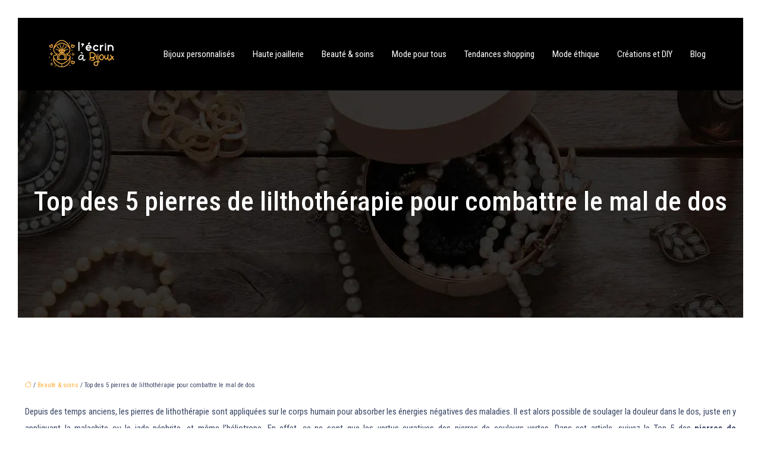

--- FILE ---
content_type: text/html; charset=UTF-8
request_url: https://www.lecrinabijoux.com/top-des-5-pierres-de-lilthotherapie-pour-combattre-le-mal-de-dos/
body_size: 12377
content:
<!DOCTYPE html>
<html lang="fr-FR">
<head>
<meta charset="UTF-8" />
<meta name="viewport" content="width=device-width">
<link rel="shortcut icon" href="/wp-content/uploads/2024/10/bijoux-favicon.webp" />
<script type="application/ld+json">
{
    "@context": "https://schema.org",
    "@graph": [
        {
            "@type": "WebSite",
            "@id": "https://www.lecrinabijoux.com#website",
            "url": "https://www.lecrinabijoux.com",
            "inLanguage": "fr-FR",
            "publisher": {
                "@id": "https://www.lecrinabijoux.com#organization"
            }
        },
        {
            "@type": "Organization",
            "@id": "https://www.lecrinabijoux.com#organization",
            "url": "https://www.lecrinabijoux.com",
            "logo": {
                "@type": "ImageObject",
                "@id": "https://www.lecrinabijoux.com#logo",
                "url": "https://www.lecrinabijoux.com/wp-content/uploads/2024/10/logo-B.webp"
            }
        },
        {
            "@type": "Person",
            "@id": "https://www.lecrinabijoux.com/author/lecrinabijoux#person",
            "name": "admin",
            "jobTitle": "Rédaction Web",
            "url": "https://www.lecrinabijoux.com/author/lecrinabijoux",
            "worksFor": {
                "@id": "https://www.lecrinabijoux.com#organization"
            },
            "image": {
                "@type": "ImageObject",
                "url": ""
            }
        },
        {
            "@type": "WebPage",
            "@id": "https://www.lecrinabijoux.com/top-des-5-pierres-de-lilthotherapie-pour-combattre-le-mal-de-dos/#webpage",
            "url": "https://www.lecrinabijoux.com/top-des-5-pierres-de-lilthotherapie-pour-combattre-le-mal-de-dos/",
            "isPartOf": {
                "@id": "https://www.lecrinabijoux.com#website"
            },
            "breadcrumb": {
                "@id": "https://www.lecrinabijoux.com/top-des-5-pierres-de-lilthotherapie-pour-combattre-le-mal-de-dos/#breadcrumb"
            },
            "inLanguage": "fr_FR"
        },
        {
            "@type": "Article",
            "@id": "https://www.lecrinabijoux.com/top-des-5-pierres-de-lilthotherapie-pour-combattre-le-mal-de-dos/#article",
            "headline": "Top des 5 pierres de lilthothérapie pour combattre le mal de dos",
            "mainEntityOfPage": {
                "@id": "https://www.lecrinabijoux.com/top-des-5-pierres-de-lilthotherapie-pour-combattre-le-mal-de-dos/#webpage"
            },
            "wordCount": 410,
            "isAccessibleForFree": true,
            "articleSection": [
                "Beauté &amp; soins"
            ],
            "datePublished": "2020-06-10T11:31:46+00:00",
            "author": {
                "@id": "https://www.lecrinabijoux.com/author/lecrinabijoux#person"
            },
            "publisher": {
                "@id": "https://www.lecrinabijoux.com#organization"
            },
            "inLanguage": "fr-FR"
        },
        {
            "@type": "BreadcrumbList",
            "@id": "https://www.lecrinabijoux.com/top-des-5-pierres-de-lilthotherapie-pour-combattre-le-mal-de-dos/#breadcrumb",
            "itemListElement": [
                {
                    "@type": "ListItem",
                    "position": 1,
                    "name": "Accueil",
                    "item": "https://www.lecrinabijoux.com/"
                },
                {
                    "@type": "ListItem",
                    "position": 2,
                    "name": "Beauté &amp; soins",
                    "item": "https://www.lecrinabijoux.com/beaute-soins/"
                },
                {
                    "@type": "ListItem",
                    "position": 3,
                    "name": "Top des 5 pierres de lilthothérapie pour combattre le mal de dos",
                    "item": "https://www.lecrinabijoux.com/top-des-5-pierres-de-lilthotherapie-pour-combattre-le-mal-de-dos/"
                }
            ]
        }
    ]
}</script>
<meta name='robots' content='max-image-preview:large' />
<title>Victoire des pierres de lithothérapie sur le mal de dos.</title><meta name="description" content="Les pierres de lithothérapie; la chromothérapie de la malachite, de la jade néphrite, de l’héliotrope et de l’oligothérapie de la cornaline et du diamant"><link rel="alternate" type="application/rss+xml" title=" &raquo; Top des 5 pierres de lilthothérapie pour combattre le mal de dos Flux des commentaires" href="https://www.lecrinabijoux.com/top-des-5-pierres-de-lilthotherapie-pour-combattre-le-mal-de-dos/feed/" />
<link rel="alternate" title="oEmbed (JSON)" type="application/json+oembed" href="https://www.lecrinabijoux.com/wp-json/oembed/1.0/embed?url=https%3A%2F%2Fwww.lecrinabijoux.com%2Ftop-des-5-pierres-de-lilthotherapie-pour-combattre-le-mal-de-dos%2F" />
<link rel="alternate" title="oEmbed (XML)" type="text/xml+oembed" href="https://www.lecrinabijoux.com/wp-json/oembed/1.0/embed?url=https%3A%2F%2Fwww.lecrinabijoux.com%2Ftop-des-5-pierres-de-lilthotherapie-pour-combattre-le-mal-de-dos%2F&#038;format=xml" />
<style id='wp-img-auto-sizes-contain-inline-css' type='text/css'>
img:is([sizes=auto i],[sizes^="auto," i]){contain-intrinsic-size:3000px 1500px}
/*# sourceURL=wp-img-auto-sizes-contain-inline-css */
</style>
<style id='wp-block-library-inline-css' type='text/css'>
:root{--wp-block-synced-color:#7a00df;--wp-block-synced-color--rgb:122,0,223;--wp-bound-block-color:var(--wp-block-synced-color);--wp-editor-canvas-background:#ddd;--wp-admin-theme-color:#007cba;--wp-admin-theme-color--rgb:0,124,186;--wp-admin-theme-color-darker-10:#006ba1;--wp-admin-theme-color-darker-10--rgb:0,107,160.5;--wp-admin-theme-color-darker-20:#005a87;--wp-admin-theme-color-darker-20--rgb:0,90,135;--wp-admin-border-width-focus:2px}@media (min-resolution:192dpi){:root{--wp-admin-border-width-focus:1.5px}}.wp-element-button{cursor:pointer}:root .has-very-light-gray-background-color{background-color:#eee}:root .has-very-dark-gray-background-color{background-color:#313131}:root .has-very-light-gray-color{color:#eee}:root .has-very-dark-gray-color{color:#313131}:root .has-vivid-green-cyan-to-vivid-cyan-blue-gradient-background{background:linear-gradient(135deg,#00d084,#0693e3)}:root .has-purple-crush-gradient-background{background:linear-gradient(135deg,#34e2e4,#4721fb 50%,#ab1dfe)}:root .has-hazy-dawn-gradient-background{background:linear-gradient(135deg,#faaca8,#dad0ec)}:root .has-subdued-olive-gradient-background{background:linear-gradient(135deg,#fafae1,#67a671)}:root .has-atomic-cream-gradient-background{background:linear-gradient(135deg,#fdd79a,#004a59)}:root .has-nightshade-gradient-background{background:linear-gradient(135deg,#330968,#31cdcf)}:root .has-midnight-gradient-background{background:linear-gradient(135deg,#020381,#2874fc)}:root{--wp--preset--font-size--normal:16px;--wp--preset--font-size--huge:42px}.has-regular-font-size{font-size:1em}.has-larger-font-size{font-size:2.625em}.has-normal-font-size{font-size:var(--wp--preset--font-size--normal)}.has-huge-font-size{font-size:var(--wp--preset--font-size--huge)}.has-text-align-center{text-align:center}.has-text-align-left{text-align:left}.has-text-align-right{text-align:right}.has-fit-text{white-space:nowrap!important}#end-resizable-editor-section{display:none}.aligncenter{clear:both}.items-justified-left{justify-content:flex-start}.items-justified-center{justify-content:center}.items-justified-right{justify-content:flex-end}.items-justified-space-between{justify-content:space-between}.screen-reader-text{border:0;clip-path:inset(50%);height:1px;margin:-1px;overflow:hidden;padding:0;position:absolute;width:1px;word-wrap:normal!important}.screen-reader-text:focus{background-color:#ddd;clip-path:none;color:#444;display:block;font-size:1em;height:auto;left:5px;line-height:normal;padding:15px 23px 14px;text-decoration:none;top:5px;width:auto;z-index:100000}html :where(.has-border-color){border-style:solid}html :where([style*=border-top-color]){border-top-style:solid}html :where([style*=border-right-color]){border-right-style:solid}html :where([style*=border-bottom-color]){border-bottom-style:solid}html :where([style*=border-left-color]){border-left-style:solid}html :where([style*=border-width]){border-style:solid}html :where([style*=border-top-width]){border-top-style:solid}html :where([style*=border-right-width]){border-right-style:solid}html :where([style*=border-bottom-width]){border-bottom-style:solid}html :where([style*=border-left-width]){border-left-style:solid}html :where(img[class*=wp-image-]){height:auto;max-width:100%}:where(figure){margin:0 0 1em}html :where(.is-position-sticky){--wp-admin--admin-bar--position-offset:var(--wp-admin--admin-bar--height,0px)}@media screen and (max-width:600px){html :where(.is-position-sticky){--wp-admin--admin-bar--position-offset:0px}}

/*# sourceURL=wp-block-library-inline-css */
</style><style id='global-styles-inline-css' type='text/css'>
:root{--wp--preset--aspect-ratio--square: 1;--wp--preset--aspect-ratio--4-3: 4/3;--wp--preset--aspect-ratio--3-4: 3/4;--wp--preset--aspect-ratio--3-2: 3/2;--wp--preset--aspect-ratio--2-3: 2/3;--wp--preset--aspect-ratio--16-9: 16/9;--wp--preset--aspect-ratio--9-16: 9/16;--wp--preset--color--black: #000000;--wp--preset--color--cyan-bluish-gray: #abb8c3;--wp--preset--color--white: #ffffff;--wp--preset--color--pale-pink: #f78da7;--wp--preset--color--vivid-red: #cf2e2e;--wp--preset--color--luminous-vivid-orange: #ff6900;--wp--preset--color--luminous-vivid-amber: #fcb900;--wp--preset--color--light-green-cyan: #7bdcb5;--wp--preset--color--vivid-green-cyan: #00d084;--wp--preset--color--pale-cyan-blue: #8ed1fc;--wp--preset--color--vivid-cyan-blue: #0693e3;--wp--preset--color--vivid-purple: #9b51e0;--wp--preset--color--base: #f9f9f9;--wp--preset--color--base-2: #ffffff;--wp--preset--color--contrast: #111111;--wp--preset--color--contrast-2: #636363;--wp--preset--color--contrast-3: #A4A4A4;--wp--preset--color--accent: #cfcabe;--wp--preset--color--accent-2: #c2a990;--wp--preset--color--accent-3: #d8613c;--wp--preset--color--accent-4: #b1c5a4;--wp--preset--color--accent-5: #b5bdbc;--wp--preset--gradient--vivid-cyan-blue-to-vivid-purple: linear-gradient(135deg,rgb(6,147,227) 0%,rgb(155,81,224) 100%);--wp--preset--gradient--light-green-cyan-to-vivid-green-cyan: linear-gradient(135deg,rgb(122,220,180) 0%,rgb(0,208,130) 100%);--wp--preset--gradient--luminous-vivid-amber-to-luminous-vivid-orange: linear-gradient(135deg,rgb(252,185,0) 0%,rgb(255,105,0) 100%);--wp--preset--gradient--luminous-vivid-orange-to-vivid-red: linear-gradient(135deg,rgb(255,105,0) 0%,rgb(207,46,46) 100%);--wp--preset--gradient--very-light-gray-to-cyan-bluish-gray: linear-gradient(135deg,rgb(238,238,238) 0%,rgb(169,184,195) 100%);--wp--preset--gradient--cool-to-warm-spectrum: linear-gradient(135deg,rgb(74,234,220) 0%,rgb(151,120,209) 20%,rgb(207,42,186) 40%,rgb(238,44,130) 60%,rgb(251,105,98) 80%,rgb(254,248,76) 100%);--wp--preset--gradient--blush-light-purple: linear-gradient(135deg,rgb(255,206,236) 0%,rgb(152,150,240) 100%);--wp--preset--gradient--blush-bordeaux: linear-gradient(135deg,rgb(254,205,165) 0%,rgb(254,45,45) 50%,rgb(107,0,62) 100%);--wp--preset--gradient--luminous-dusk: linear-gradient(135deg,rgb(255,203,112) 0%,rgb(199,81,192) 50%,rgb(65,88,208) 100%);--wp--preset--gradient--pale-ocean: linear-gradient(135deg,rgb(255,245,203) 0%,rgb(182,227,212) 50%,rgb(51,167,181) 100%);--wp--preset--gradient--electric-grass: linear-gradient(135deg,rgb(202,248,128) 0%,rgb(113,206,126) 100%);--wp--preset--gradient--midnight: linear-gradient(135deg,rgb(2,3,129) 0%,rgb(40,116,252) 100%);--wp--preset--gradient--gradient-1: linear-gradient(to bottom, #cfcabe 0%, #F9F9F9 100%);--wp--preset--gradient--gradient-2: linear-gradient(to bottom, #C2A990 0%, #F9F9F9 100%);--wp--preset--gradient--gradient-3: linear-gradient(to bottom, #D8613C 0%, #F9F9F9 100%);--wp--preset--gradient--gradient-4: linear-gradient(to bottom, #B1C5A4 0%, #F9F9F9 100%);--wp--preset--gradient--gradient-5: linear-gradient(to bottom, #B5BDBC 0%, #F9F9F9 100%);--wp--preset--gradient--gradient-6: linear-gradient(to bottom, #A4A4A4 0%, #F9F9F9 100%);--wp--preset--gradient--gradient-7: linear-gradient(to bottom, #cfcabe 50%, #F9F9F9 50%);--wp--preset--gradient--gradient-8: linear-gradient(to bottom, #C2A990 50%, #F9F9F9 50%);--wp--preset--gradient--gradient-9: linear-gradient(to bottom, #D8613C 50%, #F9F9F9 50%);--wp--preset--gradient--gradient-10: linear-gradient(to bottom, #B1C5A4 50%, #F9F9F9 50%);--wp--preset--gradient--gradient-11: linear-gradient(to bottom, #B5BDBC 50%, #F9F9F9 50%);--wp--preset--gradient--gradient-12: linear-gradient(to bottom, #A4A4A4 50%, #F9F9F9 50%);--wp--preset--font-size--small: 13px;--wp--preset--font-size--medium: 20px;--wp--preset--font-size--large: 36px;--wp--preset--font-size--x-large: 42px;--wp--preset--spacing--20: min(1.5rem, 2vw);--wp--preset--spacing--30: min(2.5rem, 3vw);--wp--preset--spacing--40: min(4rem, 5vw);--wp--preset--spacing--50: min(6.5rem, 8vw);--wp--preset--spacing--60: min(10.5rem, 13vw);--wp--preset--spacing--70: 3.38rem;--wp--preset--spacing--80: 5.06rem;--wp--preset--spacing--10: 1rem;--wp--preset--shadow--natural: 6px 6px 9px rgba(0, 0, 0, 0.2);--wp--preset--shadow--deep: 12px 12px 50px rgba(0, 0, 0, 0.4);--wp--preset--shadow--sharp: 6px 6px 0px rgba(0, 0, 0, 0.2);--wp--preset--shadow--outlined: 6px 6px 0px -3px rgb(255, 255, 255), 6px 6px rgb(0, 0, 0);--wp--preset--shadow--crisp: 6px 6px 0px rgb(0, 0, 0);}:root { --wp--style--global--content-size: 1320px;--wp--style--global--wide-size: 1920px; }:where(body) { margin: 0; }.wp-site-blocks { padding-top: var(--wp--style--root--padding-top); padding-bottom: var(--wp--style--root--padding-bottom); }.has-global-padding { padding-right: var(--wp--style--root--padding-right); padding-left: var(--wp--style--root--padding-left); }.has-global-padding > .alignfull { margin-right: calc(var(--wp--style--root--padding-right) * -1); margin-left: calc(var(--wp--style--root--padding-left) * -1); }.has-global-padding :where(:not(.alignfull.is-layout-flow) > .has-global-padding:not(.wp-block-block, .alignfull)) { padding-right: 0; padding-left: 0; }.has-global-padding :where(:not(.alignfull.is-layout-flow) > .has-global-padding:not(.wp-block-block, .alignfull)) > .alignfull { margin-left: 0; margin-right: 0; }.wp-site-blocks > .alignleft { float: left; margin-right: 2em; }.wp-site-blocks > .alignright { float: right; margin-left: 2em; }.wp-site-blocks > .aligncenter { justify-content: center; margin-left: auto; margin-right: auto; }:where(.wp-site-blocks) > * { margin-block-start: 1.2rem; margin-block-end: 0; }:where(.wp-site-blocks) > :first-child { margin-block-start: 0; }:where(.wp-site-blocks) > :last-child { margin-block-end: 0; }:root { --wp--style--block-gap: 1.2rem; }:root :where(.is-layout-flow) > :first-child{margin-block-start: 0;}:root :where(.is-layout-flow) > :last-child{margin-block-end: 0;}:root :where(.is-layout-flow) > *{margin-block-start: 1.2rem;margin-block-end: 0;}:root :where(.is-layout-constrained) > :first-child{margin-block-start: 0;}:root :where(.is-layout-constrained) > :last-child{margin-block-end: 0;}:root :where(.is-layout-constrained) > *{margin-block-start: 1.2rem;margin-block-end: 0;}:root :where(.is-layout-flex){gap: 1.2rem;}:root :where(.is-layout-grid){gap: 1.2rem;}.is-layout-flow > .alignleft{float: left;margin-inline-start: 0;margin-inline-end: 2em;}.is-layout-flow > .alignright{float: right;margin-inline-start: 2em;margin-inline-end: 0;}.is-layout-flow > .aligncenter{margin-left: auto !important;margin-right: auto !important;}.is-layout-constrained > .alignleft{float: left;margin-inline-start: 0;margin-inline-end: 2em;}.is-layout-constrained > .alignright{float: right;margin-inline-start: 2em;margin-inline-end: 0;}.is-layout-constrained > .aligncenter{margin-left: auto !important;margin-right: auto !important;}.is-layout-constrained > :where(:not(.alignleft):not(.alignright):not(.alignfull)){max-width: var(--wp--style--global--content-size);margin-left: auto !important;margin-right: auto !important;}.is-layout-constrained > .alignwide{max-width: var(--wp--style--global--wide-size);}body .is-layout-flex{display: flex;}.is-layout-flex{flex-wrap: wrap;align-items: center;}.is-layout-flex > :is(*, div){margin: 0;}body .is-layout-grid{display: grid;}.is-layout-grid > :is(*, div){margin: 0;}body{--wp--style--root--padding-top: 0px;--wp--style--root--padding-right: var(--wp--preset--spacing--50);--wp--style--root--padding-bottom: 0px;--wp--style--root--padding-left: var(--wp--preset--spacing--50);}a:where(:not(.wp-element-button)){text-decoration: underline;}:root :where(a:where(:not(.wp-element-button)):hover){text-decoration: none;}:root :where(.wp-element-button, .wp-block-button__link){background-color: var(--wp--preset--color--contrast);border-radius: .33rem;border-color: var(--wp--preset--color--contrast);border-width: 0;color: var(--wp--preset--color--base);font-family: inherit;font-size: var(--wp--preset--font-size--small);font-style: normal;font-weight: 500;letter-spacing: inherit;line-height: inherit;padding-top: 0.6rem;padding-right: 1rem;padding-bottom: 0.6rem;padding-left: 1rem;text-decoration: none;text-transform: inherit;}:root :where(.wp-element-button:hover, .wp-block-button__link:hover){background-color: var(--wp--preset--color--contrast-2);border-color: var(--wp--preset--color--contrast-2);color: var(--wp--preset--color--base);}:root :where(.wp-element-button:focus, .wp-block-button__link:focus){background-color: var(--wp--preset--color--contrast-2);border-color: var(--wp--preset--color--contrast-2);color: var(--wp--preset--color--base);outline-color: var(--wp--preset--color--contrast);outline-offset: 2px;outline-style: dotted;outline-width: 1px;}:root :where(.wp-element-button:active, .wp-block-button__link:active){background-color: var(--wp--preset--color--contrast);color: var(--wp--preset--color--base);}:root :where(.wp-element-caption, .wp-block-audio figcaption, .wp-block-embed figcaption, .wp-block-gallery figcaption, .wp-block-image figcaption, .wp-block-table figcaption, .wp-block-video figcaption){color: var(--wp--preset--color--contrast-2);font-family: var(--wp--preset--font-family--body);font-size: 0.8rem;}.has-black-color{color: var(--wp--preset--color--black) !important;}.has-cyan-bluish-gray-color{color: var(--wp--preset--color--cyan-bluish-gray) !important;}.has-white-color{color: var(--wp--preset--color--white) !important;}.has-pale-pink-color{color: var(--wp--preset--color--pale-pink) !important;}.has-vivid-red-color{color: var(--wp--preset--color--vivid-red) !important;}.has-luminous-vivid-orange-color{color: var(--wp--preset--color--luminous-vivid-orange) !important;}.has-luminous-vivid-amber-color{color: var(--wp--preset--color--luminous-vivid-amber) !important;}.has-light-green-cyan-color{color: var(--wp--preset--color--light-green-cyan) !important;}.has-vivid-green-cyan-color{color: var(--wp--preset--color--vivid-green-cyan) !important;}.has-pale-cyan-blue-color{color: var(--wp--preset--color--pale-cyan-blue) !important;}.has-vivid-cyan-blue-color{color: var(--wp--preset--color--vivid-cyan-blue) !important;}.has-vivid-purple-color{color: var(--wp--preset--color--vivid-purple) !important;}.has-base-color{color: var(--wp--preset--color--base) !important;}.has-base-2-color{color: var(--wp--preset--color--base-2) !important;}.has-contrast-color{color: var(--wp--preset--color--contrast) !important;}.has-contrast-2-color{color: var(--wp--preset--color--contrast-2) !important;}.has-contrast-3-color{color: var(--wp--preset--color--contrast-3) !important;}.has-accent-color{color: var(--wp--preset--color--accent) !important;}.has-accent-2-color{color: var(--wp--preset--color--accent-2) !important;}.has-accent-3-color{color: var(--wp--preset--color--accent-3) !important;}.has-accent-4-color{color: var(--wp--preset--color--accent-4) !important;}.has-accent-5-color{color: var(--wp--preset--color--accent-5) !important;}.has-black-background-color{background-color: var(--wp--preset--color--black) !important;}.has-cyan-bluish-gray-background-color{background-color: var(--wp--preset--color--cyan-bluish-gray) !important;}.has-white-background-color{background-color: var(--wp--preset--color--white) !important;}.has-pale-pink-background-color{background-color: var(--wp--preset--color--pale-pink) !important;}.has-vivid-red-background-color{background-color: var(--wp--preset--color--vivid-red) !important;}.has-luminous-vivid-orange-background-color{background-color: var(--wp--preset--color--luminous-vivid-orange) !important;}.has-luminous-vivid-amber-background-color{background-color: var(--wp--preset--color--luminous-vivid-amber) !important;}.has-light-green-cyan-background-color{background-color: var(--wp--preset--color--light-green-cyan) !important;}.has-vivid-green-cyan-background-color{background-color: var(--wp--preset--color--vivid-green-cyan) !important;}.has-pale-cyan-blue-background-color{background-color: var(--wp--preset--color--pale-cyan-blue) !important;}.has-vivid-cyan-blue-background-color{background-color: var(--wp--preset--color--vivid-cyan-blue) !important;}.has-vivid-purple-background-color{background-color: var(--wp--preset--color--vivid-purple) !important;}.has-base-background-color{background-color: var(--wp--preset--color--base) !important;}.has-base-2-background-color{background-color: var(--wp--preset--color--base-2) !important;}.has-contrast-background-color{background-color: var(--wp--preset--color--contrast) !important;}.has-contrast-2-background-color{background-color: var(--wp--preset--color--contrast-2) !important;}.has-contrast-3-background-color{background-color: var(--wp--preset--color--contrast-3) !important;}.has-accent-background-color{background-color: var(--wp--preset--color--accent) !important;}.has-accent-2-background-color{background-color: var(--wp--preset--color--accent-2) !important;}.has-accent-3-background-color{background-color: var(--wp--preset--color--accent-3) !important;}.has-accent-4-background-color{background-color: var(--wp--preset--color--accent-4) !important;}.has-accent-5-background-color{background-color: var(--wp--preset--color--accent-5) !important;}.has-black-border-color{border-color: var(--wp--preset--color--black) !important;}.has-cyan-bluish-gray-border-color{border-color: var(--wp--preset--color--cyan-bluish-gray) !important;}.has-white-border-color{border-color: var(--wp--preset--color--white) !important;}.has-pale-pink-border-color{border-color: var(--wp--preset--color--pale-pink) !important;}.has-vivid-red-border-color{border-color: var(--wp--preset--color--vivid-red) !important;}.has-luminous-vivid-orange-border-color{border-color: var(--wp--preset--color--luminous-vivid-orange) !important;}.has-luminous-vivid-amber-border-color{border-color: var(--wp--preset--color--luminous-vivid-amber) !important;}.has-light-green-cyan-border-color{border-color: var(--wp--preset--color--light-green-cyan) !important;}.has-vivid-green-cyan-border-color{border-color: var(--wp--preset--color--vivid-green-cyan) !important;}.has-pale-cyan-blue-border-color{border-color: var(--wp--preset--color--pale-cyan-blue) !important;}.has-vivid-cyan-blue-border-color{border-color: var(--wp--preset--color--vivid-cyan-blue) !important;}.has-vivid-purple-border-color{border-color: var(--wp--preset--color--vivid-purple) !important;}.has-base-border-color{border-color: var(--wp--preset--color--base) !important;}.has-base-2-border-color{border-color: var(--wp--preset--color--base-2) !important;}.has-contrast-border-color{border-color: var(--wp--preset--color--contrast) !important;}.has-contrast-2-border-color{border-color: var(--wp--preset--color--contrast-2) !important;}.has-contrast-3-border-color{border-color: var(--wp--preset--color--contrast-3) !important;}.has-accent-border-color{border-color: var(--wp--preset--color--accent) !important;}.has-accent-2-border-color{border-color: var(--wp--preset--color--accent-2) !important;}.has-accent-3-border-color{border-color: var(--wp--preset--color--accent-3) !important;}.has-accent-4-border-color{border-color: var(--wp--preset--color--accent-4) !important;}.has-accent-5-border-color{border-color: var(--wp--preset--color--accent-5) !important;}.has-vivid-cyan-blue-to-vivid-purple-gradient-background{background: var(--wp--preset--gradient--vivid-cyan-blue-to-vivid-purple) !important;}.has-light-green-cyan-to-vivid-green-cyan-gradient-background{background: var(--wp--preset--gradient--light-green-cyan-to-vivid-green-cyan) !important;}.has-luminous-vivid-amber-to-luminous-vivid-orange-gradient-background{background: var(--wp--preset--gradient--luminous-vivid-amber-to-luminous-vivid-orange) !important;}.has-luminous-vivid-orange-to-vivid-red-gradient-background{background: var(--wp--preset--gradient--luminous-vivid-orange-to-vivid-red) !important;}.has-very-light-gray-to-cyan-bluish-gray-gradient-background{background: var(--wp--preset--gradient--very-light-gray-to-cyan-bluish-gray) !important;}.has-cool-to-warm-spectrum-gradient-background{background: var(--wp--preset--gradient--cool-to-warm-spectrum) !important;}.has-blush-light-purple-gradient-background{background: var(--wp--preset--gradient--blush-light-purple) !important;}.has-blush-bordeaux-gradient-background{background: var(--wp--preset--gradient--blush-bordeaux) !important;}.has-luminous-dusk-gradient-background{background: var(--wp--preset--gradient--luminous-dusk) !important;}.has-pale-ocean-gradient-background{background: var(--wp--preset--gradient--pale-ocean) !important;}.has-electric-grass-gradient-background{background: var(--wp--preset--gradient--electric-grass) !important;}.has-midnight-gradient-background{background: var(--wp--preset--gradient--midnight) !important;}.has-gradient-1-gradient-background{background: var(--wp--preset--gradient--gradient-1) !important;}.has-gradient-2-gradient-background{background: var(--wp--preset--gradient--gradient-2) !important;}.has-gradient-3-gradient-background{background: var(--wp--preset--gradient--gradient-3) !important;}.has-gradient-4-gradient-background{background: var(--wp--preset--gradient--gradient-4) !important;}.has-gradient-5-gradient-background{background: var(--wp--preset--gradient--gradient-5) !important;}.has-gradient-6-gradient-background{background: var(--wp--preset--gradient--gradient-6) !important;}.has-gradient-7-gradient-background{background: var(--wp--preset--gradient--gradient-7) !important;}.has-gradient-8-gradient-background{background: var(--wp--preset--gradient--gradient-8) !important;}.has-gradient-9-gradient-background{background: var(--wp--preset--gradient--gradient-9) !important;}.has-gradient-10-gradient-background{background: var(--wp--preset--gradient--gradient-10) !important;}.has-gradient-11-gradient-background{background: var(--wp--preset--gradient--gradient-11) !important;}.has-gradient-12-gradient-background{background: var(--wp--preset--gradient--gradient-12) !important;}.has-small-font-size{font-size: var(--wp--preset--font-size--small) !important;}.has-medium-font-size{font-size: var(--wp--preset--font-size--medium) !important;}.has-large-font-size{font-size: var(--wp--preset--font-size--large) !important;}.has-x-large-font-size{font-size: var(--wp--preset--font-size--x-large) !important;}
/*# sourceURL=global-styles-inline-css */
</style>

<link rel='stylesheet' id='default-css' href='https://www.lecrinabijoux.com/wp-content/themes/factory-templates-4/style.css?ver=469d619a854b9685bd358ed8444e311e' type='text/css' media='all' />
<link rel='stylesheet' id='bootstrap5-css' href='https://www.lecrinabijoux.com/wp-content/themes/factory-templates-4/css/bootstrap.min.css?ver=469d619a854b9685bd358ed8444e311e' type='text/css' media='all' />
<link rel='stylesheet' id='bootstrap-icon-css' href='https://www.lecrinabijoux.com/wp-content/themes/factory-templates-4/css/bootstrap-icons.css?ver=469d619a854b9685bd358ed8444e311e' type='text/css' media='all' />
<link rel='stylesheet' id='global-css' href='https://www.lecrinabijoux.com/wp-content/themes/factory-templates-4/css/global.css?ver=469d619a854b9685bd358ed8444e311e' type='text/css' media='all' />
<link rel='stylesheet' id='light-theme-css' href='https://www.lecrinabijoux.com/wp-content/themes/factory-templates-4/css/light.css?ver=469d619a854b9685bd358ed8444e311e' type='text/css' media='all' />
<script type="text/javascript" src="https://code.jquery.com/jquery-3.2.1.min.js?ver=469d619a854b9685bd358ed8444e311e" id="jquery3.2.1-js"></script>
<script type="text/javascript" src="https://www.lecrinabijoux.com/wp-content/themes/factory-templates-4/js/fn.js?ver=469d619a854b9685bd358ed8444e311e" id="default_script-js"></script>
<link rel="https://api.w.org/" href="https://www.lecrinabijoux.com/wp-json/" /><link rel="alternate" title="JSON" type="application/json" href="https://www.lecrinabijoux.com/wp-json/wp/v2/posts/33" /><link rel="EditURI" type="application/rsd+xml" title="RSD" href="https://www.lecrinabijoux.com/xmlrpc.php?rsd" />
<link rel="canonical" href="https://www.lecrinabijoux.com/top-des-5-pierres-de-lilthotherapie-pour-combattre-le-mal-de-dos/" />
<link rel='shortlink' href='https://www.lecrinabijoux.com/?p=33' />
 
<link href="https://fonts.googleapis.com/css2?family=Oswald:wght@200..700&display=swap" rel="stylesheet">
<link href="https://fonts.googleapis.com/css2?family=Satisfy&display=swap" rel="stylesheet">
<link href="https://fonts.googleapis.com/css2?family=Roboto+Condensed:ital,wght@0,100..900;1,100..900&display=swap" rel="stylesheet">
<meta name="google-site-verification" content="ufcvuy30q8rD_Qoe37HWUDoP-AFzFTOUq2IgyZModz4" />
<meta name="google-site-verification" content="PKq1j7aOHvfyp5K8FqxLbIbOqYY5zSJIhz6D09Yn7To" />
 
<style type="text/css">
.default_color_background,.menu-bars{background-color : #fbb040 }.default_color_text,a,h1 span,h2 span,h3 span,h4 span,h5 span,h6 span{color :#fbb040 }.navigation li a,.navigation li.disabled,.navigation li.active a,.owl-dots .owl-dot.active span,.owl-dots .owl-dot:hover span{background-color: #fbb040;}
.block-spc{border-color:#fbb040}
.page-content a{color : #fbb040 }.page-content a:hover{color : red }.home .body-content a{color : #fbb040 }.home .body-content a:hover{color : red }.col-menu,.main-navigation{background-color:transparent;}nav .bi-list{color:#fff}body:not(.home) .main-navigation{background-color:#000}.main-navigation {padding:20px 0px;}.main-navigation.scrolled{padding:10px 0px;}.main-navigation nav li{padding:20px 15px;}.main-navigation.scrolled{background-color:rgba(0, 0, 0, 0.8);}.main-navigation .logo-main{height: 57px;}.main-navigation  .logo-sticky{height: 47px;}@media(min-width:990px){nav li a{padding:0px!important}}.main-navigation .sub-menu{background-color: rgba(0, 0, 0, 0.8);}nav li a{font-size:15px;}nav li a{line-height:26px;}nav li a{color:#ffffff!important;}nav li:hover > a,.current-menu-item > a{color:#ffffff!important;}.scrolled nav li a{color:#ffffff!important;}.scrolled nav li:hover a,.scrolled .current-menu-item a{color:#ffffff!important;}.sub-menu a{color:#fff!important;}nav .sub-menu a:hover{color:#fff!important;}.main-navigation ul li li:hover{background:#fbb040}.main-navigation .sub-menu{padding:0px}.main-navigation ul ul li{padding:10px}.archive h1{color:#ffffff!important;}.category .subheader,.single .subheader{padding:160px 0px }.archive h1{text-align:center!important;} .archive h1{font-size:45px}  .archive h2,.cat-description h2{font-size:25px} .archive h2 a,.cat-description h2{color:#151515!important;}.archive .readmore{background-color:#fbb040;}.archive .readmore{color:#ffffff;}.archive .readmore:hover{background-color:#111111;}.archive .readmore:hover{color:#ffffff;}.archive .readmore{padding:8px 20px;}.single h1{color:#ffffff!important;}.single .the-post h2{color:#151515!important;}.single .the-post h3{color:#151515!important;}.single .the-post h4{color:#151515!important;}.single .the-post h5{color:#151515!important;}.single .the-post h6{color:#151515!important;} .single .post-content a{color:#fbb040} .single .post-content a:hover{color:red}.single h1{text-align:center!important;}.single h1{font-size: 45px}.single h2{font-size: 25px}.single h3{font-size: 21px}.single h4{font-size: 18px}.single h5{font-size: 16px}.single h6{font-size: 15px}footer{background-position:top }  footer a{color: #fbb040}#back_to_top{background-color:#fbb040;}#back_to_top i, #back_to_top svg{color:#fff;} footer{padding:70px 0px 0px} #back_to_top {padding:3px 5px 6px;}</style>
<style>:root {
    --color-primary: #fbb040;
    --color-primary-light: #ffe453;
    --color-primary-dark: #af7b2c;
    --color-primary-hover: #e19e39;
    --color-primary-muted: #ffff66;
            --color-background: #fff;
    --color-text: #000000;
} </style>
<style id="custom-st" type="text/css">
body{font-family:"Roboto Condensed";font-weight:400;font-size:15px;line-height:28px;color:#3a4664;margin:30px;}h2,h3,h4,h5,h6{text-transform:uppercase;font-weight:400;}.home h1{font-family:"Satisfy";}.kicker-banner{font-family:"Oswald";font-weight:500;}.b4-col{box-shadow:0px 0px 35px rgba(0,0,0,0.0985304);}.banner h2{opacity:0;}.banner:hover > span{opacity:0.7!important;}.banner:hover > img{transform:scale(1.1);}.banner:hover h2{opacity:1;}.banner h2,.banner > span,.banner > img,.b8-col{transition:.4s;}.b8-col:hover{transform:translateY(-10px);}.b10-col:hover h3{color:#fff!important;}.widget_sidebar .sidebar-widget{color:#222;line-height:30px;padding-bottom:10px;}.widget_sidebar{margin-bottom:40px;}footer,footer p{text-align:center;}footer p{padding:30px 10%;}footer .copyright{border-top:1px solid rgba(158,158,158,0.1);padding:35px 0 0;}#main-menu > li > a:before{content:'';width:26px;height:26px;background:#fbb040;border-radius:50%;position:absolute;top:12px;left:0px;z-index:-1;transition:all 300ms ease-in-out;transform:scale(0) !important;opacity:0 !important;visibility:hidden;}#main-menu > li > a:hover:before,nav #main-menu > li.current-menu-item > a:before{transform:scale(1) !important;opacity:1 !important;visibility:visible;}.main-navigation .menu-item-has-children:after{top:20px;color:#fbb040;}@media (max-width:960px){.main-navigation{background-color:#000;}body{margin:0px;}.main-navigation nav li{padding:10px 15px!important;}.navbar-collapse{padding-top:30px;}}:root{--color-primary-text:#3a4664;--color-accent-metal:#fbb040;--color-accent-light:#ffc978;--color-bg-light:#f4f4f4;--color-bg-paper:#fdfdfd;--border-color-light:rgba(58,70,100,0.15);--border-color-subtle:rgba(58,70,100,0.1);--text-shadow-light:rgba(255,255,255,0.7);--padding-block:40px 50px;--border-radius-soft:4px;--box-shadow-subtle:0 2px 5px rgba(0,0,0,0.05);--transition-main:all 0.4s cubic-bezier(0.25,0.8,0.25,1);}.block-spc,.case-study-block{background-color:var(--color-bg-light);background-image:url('/wp-content/uploads/2024/10/bg-book-table.webp');background-size:cover;padding:var(--padding-block);border-radius:var(--border-radius-soft);border:1px solid rgba(0,0,0,0.08);box-shadow:var(--box-shadow-subtle),inset 0 0 15px rgba(0,0,0,0.03);color:var(--color-primary-text);font-size:1.1em;line-height:1.7;text-shadow:1px 1px 1px var(--text-shadow-light);}.block-spc a{color:var(--color-accent-metal);font-weight:700;text-decoration:none;text-shadow:1px 1px 2px rgba(0,0,0,0.25);transition:all 0.3s cubic-bezier(0.25,0.8,0.25,1);}.block-spc a:hover,.block-spc a:focus{color:var(--color-accent-light);text-shadow:0 0 10px rgba(251,176,64,0.7);}.actionable-list{margin:60px 0 30px;padding-top:30px;border-top:1px solid var(--border-color-light);}.actionable-list h3{color:rgba(58,70,100,0.8);font-size:1em;font-weight:400;text-align:center;text-transform:uppercase;letter-spacing:2px;margin-bottom:30px;}.actionable-list ol{list-style:none;padding-left:0;counter-reset:engraved-tabs-counter;}.actionable-list li{position:relative;margin:0 0 10px 40px;padding:18px 25px;border-radius:0 5px 5px 0;counter-increment:engraved-tabs-counter;color:var(--color-primary-text);text-shadow:1px 1px 1px var(--text-shadow-light);list-style:none;transition:var(--transition-main);}.actionable-list li::before{content:"0" counter(engraved-tabs-counter);position:absolute;left:-40px;top:0;bottom:0;width:40px;background:transparent;border-left:3px solid rgba(58,70,100,0.2);display:flex;align-items:center;justify-content:center;font-weight:700;font-size:1.1em;color:rgba(58,70,100,0.5);text-shadow:1px 1px 1px var(--text-shadow-light);transition:all 0.4s cubic-bezier(0.25,0.8,0.25,1);}.actionable-list li:hover{background-color:rgba(0,0,0,0.02);}.actionable-list li:hover::before{border-left-color:var(--color-accent-metal);background-color:rgba(251,176,64,0.1);color:#000000;text-shadow:1px 1px 1px rgba(255,255,255,0.2);}.key-takeaways{position:relative;background-color:var(--color-bg-paper);border:1px solid var(--border-color-light);border-radius:6px;padding:2rem 2.5rem;box-shadow:0 5px 20px rgba(0,0,0,0.06);overflow:hidden;transition:var(--transition-main);margin:30px 0;}.key-takeaways p{font-weight:700;font-size:1.4em;color:var(--color-primary-text);margin:0 0 1.5rem 0;}.key-takeaways::before{content:'';position:absolute;top:30px;left:5px;width:30px;height:30px;background-image:url("data:image/svg+xml,%3Csvg xmlns='http://www.w3.org/2000/svg' viewBox='0 0 24 24' fill='none' stroke='%233a4664' stroke-width='2' stroke-linecap='round' stroke-linejoin='round'%3E%3Ccircle cx='11' cy='11' r='8'/%3E%3Cline x1='21' y1='21' x2='16.65' y2='16.65'/%3E%3C/svg%3E");background-size:contain;background-repeat:no-repeat;background-position:center;opacity:0;transform:translate(-150%,-150%) rotate(-45deg);transition:all 0.5s cubic-bezier(0.19,1,0.22,1);}.key-takeaways:hover{transform:translateY(-5px);box-shadow:0 12px 25px rgba(0,0,0,0.1);}.key-takeaways:hover::before{opacity:1;transform:translate(0,0) rotate(0deg);}.key-takeaways ul{list-style:none;padding-left:0;margin:0;}.key-takeaways li{position:relative;padding-left:25px;margin-bottom:0.75rem;color:var(--color-primary-text);line-height:1.7;opacity:1;filter:blur(0);transition:all 0.4s ease;}.key-takeaways li:last-child{margin-bottom:0;}.key-takeaways li::before{content:'';position:absolute;left:0;top:0;width:3px;height:100%;background-color:var(--color-accent-metal);border-radius:3px;transform:scaleY(0);transition:transform 0.4s cubic-bezier(0.19,1,0.22,1);}.key-takeaways:hover li{opacity:0.5;filter:blur(2px);}.key-takeaways:hover li:hover{opacity:1;filter:blur(0);}.key-takeaways:hover li:hover::before{transform:scaleY(1);}.faq-block h2{text-align:center;font-size:1.8em;color:var(--color-primary-text);margin-bottom:2.5rem;}.faq-item{padding-bottom:1.5rem;margin-bottom:1.5rem;border-bottom:1px solid var(--border-color-light);}.faq-item:last-child{border-bottom:none;margin-bottom:0;}.question{position:relative;padding-left:25px;font-size:1.2em;font-weight:700;color:var(--color-primary-text);margin-bottom:1rem;cursor:default;}.question::before{content:'';position:absolute;left:0;top:5px;bottom:5px;width:4px;background-color:rgba(58,70,100,0.15);border-radius:4px;transition:all 0.4s cubic-bezier(0.25,0.8,0.25,1);}.answer{padding-left:25px;color:var(--color-primary-text);line-height:1.8;opacity:0.6;transition:all 0.4s cubic-bezier(0.25,0.8,0.25,1);}.faq-item:hover .question::before{background-color:var(--color-accent-metal);}.faq-item:hover .answer{opacity:1;}.table-data{width:100%;border-collapse:collapse;margin:60px 0 80px;text-align:left;}.table-data th,.table-data td{padding:1rem 1.25rem;vertical-align:middle;}.table-data thead th{font-size:0.9em;font-weight:700;text-transform:uppercase;letter-spacing:1px;color:var(--color-primary-text);opacity:0.8;border-bottom:2px solid var(--border-color-light);}.table-data tbody tr{border-bottom:1px solid var(--border-color-light);transition:background-color 0.3s ease;}.table-data tbody tr:last-child{border-bottom:none;}.table-data tbody td{color:var(--color-primary-text);font-size:1.1em;transition:color 0.3s ease;}.table-data tbody tr:hover{background-color:rgba(58,70,100,0.03);}.table-data tbody tr:hover td:first-child{color:var(--color-accent-metal);}.single th,.single tr,.single td{border:none;}.case-study-block{position:relative;margin:30px 0;background-color:var(--color-bg-light);background-image:url('/wp-content/uploads/2024/10/bg-book-table.webp');border:1px solid rgba(0,0,0,0.08);border-radius:4px;padding:2.5rem 2rem;box-shadow:inset 0 0 20px rgba(0,0,0,0.05);}.case-study-block-title{display:inline-block;position:relative;margin-top:-4.5rem;margin-bottom:2rem;padding:0.8rem 3rem;background:linear-gradient(145deg,#d49536,var(--color-accent-metal));border-radius:3px;box-shadow:0 4px 10px rgba(0,0,0,0.15);font-size:1.2em;font-weight:500;color:var(--color-primary-text);text-transform:uppercase;letter-spacing:1px;text-shadow:0 1px 1px var(--text-shadow-light);}.case-study-block-title::before,.case-study-block-title::after{content:'';position:absolute;top:50%;transform:translateY(-50%);width:10px;height:10px;border-radius:50%;background:radial-gradient(circle at 30% 30%,#6d7894,var(--color-primary-text));box-shadow:1px 1px 2px rgba(0,0,0,0.3);}.case-study-block-title::before{left:1rem;}.case-study-block-title::after{right:1rem;}.case-study-block p:not(.case-study-block-title){font-size:1.1em;line-height:1.7;color:var(--color-primary-text);text-shadow:1px 1px 1px var(--text-shadow-light);}.tldr-hybrid{position:relative;background-image:url('/wp-content/uploads/2024/10/bg-book-table.webp');background-color:var(--color-bg-light);padding:3.5rem 2.5rem 2.5rem;border:1px solid rgba(0,0,0,0.08);border-radius:4px;box-shadow:0 5px 20px rgba(0,0,0,0.07);margin:30px 0;}.tldr-hybrid::before{content:'';position:absolute;top:20px;left:20px;right:20px;bottom:20px;background-color:var(--color-bg-paper);border-radius:4px;box-shadow:0 8px 25px rgba(0,0,0,0.15);border-top:1px solid #eee;border-bottom:1px solid #eee;}.tldr-hybrid::after{content:'';position:absolute;top:10px;left:50%;transform:translateX(-50%);width:20px;height:20px;background:radial-gradient(circle at 60% 60%,var(--color-accent-metal),#d49536);border-radius:50%;box-shadow:0 3px 6px rgba(0,0,0,0.25);}.tldr-hybrid p,.tldr-hybrid ul{position:relative;z-index:1;padding:0 2rem;}.tldr-hybrid p:first-child{font-size:1.2em;font-weight:700;text-align:center;color:var(--color-primary-text);margin:2rem 0 1.5rem 0;padding-bottom:1.5rem;border-bottom:1px solid var(--border-color-light);}.tldr-hybrid ul{list-style:none;margin:0 0 1.5rem 0;}.tldr-hybrid li{padding-left:20px;margin-bottom:1rem;line-height:1.7;color:var(--color-primary-text);}.tldr-hybrid li::before{content:'•';position:absolute;left:0;color:var(--color-accent-metal);}.tldr-hybrid p:last-child{font-style:italic;text-align:center;line-height:1.7;color:var(--color-primary-text);opacity:0.9;padding-top:1.5rem;border-top:1px solid var(--border-color-light);}.tldr-list{background-image:url('/wp-content/uploads/2024/10/bg-book-table.webp');background-color:var(--color-bg-paper);border:1px solid var(--border-color-subtle);border-radius:4px;padding:2rem 2.5rem;box-shadow:0 5px 20px rgba(0,0,0,0.06);margin:30px 0;}.tldr-list ul{list-style:none;padding-left:0;margin:0;}.tldr-list li{position:relative;padding-left:35px;margin-bottom:1rem;font-size:1.1em;line-height:1.7;color:var(--color-primary-text);transition:transform 0.3s cubic-bezier(0.19,1,0.22,1);}.tldr-list li:last-child{margin-bottom:0;}.tldr-list li::before{content:'';position:absolute;left:0;top:8px;width:8px;height:15px;border:solid var(--color-accent-metal);border-width:0 3px 3px 0;transform:rotate(45deg);transition:transform 0.3s cubic-bezier(0.19,1,0.22,1);}.tldr-list li:hover{transform:translateX(5px);}.tldr-list li:hover::before{transform:rotate(45deg) scale(1.1);}.tldr-paragraph{text-align:center;}.tldr-paragraph p{display:inline-block;position:relative;padding:0 2rem;font-size:1.2em;line-height:1.8;color:var(--color-primary-text);text-shadow:1px 1px 1px var(--text-shadow-light);}.tldr-paragraph p::before,.tldr-paragraph p::after{content:'';position:absolute;top:10px;bottom:10px;width:4px;background-color:var(--color-accent-metal);border-radius:4px;box-shadow:1px 1px 3px rgba(0,0,0,0.15);transition:all 0.3s cubic-bezier(0.19,1,0.22,1);}.tldr-paragraph p::before{left:0;}.tldr-paragraph p::after{right:0;}.tldr-paragraph:hover p::before,.tldr-paragraph:hover p::after{top:5px;bottom:5px;box-shadow:0 0 10px rgba(251,176,64,0.8);}blockquote{position:relative;padding:2.5rem 3rem;background-color:var(--color-bg-paper);border:1px solid var(--border-color-subtle);border-radius:4px;box-shadow:0 5px 20px rgba(0,0,0,0.06);}blockquote::before{content:'“';position:absolute;top:1.5rem;left:1rem;font-size:8em;line-height:1;color:var(--color-accent-metal);opacity:0.15;z-index:0;}.citation-content{position:relative;z-index:1;font-size:1.4em;font-style:italic;line-height:1.7;color:var(--color-primary-text);text-shadow:1px 1px 1px var(--text-shadow-light);margin-bottom:2rem;}blockquote cite{position:relative;z-index:1;display:block;padding-top:1rem;border-top:1px solid var(--border-color-light);font-size:1em;font-style:normal;color:var(--color-primary-text);opacity:0.8;}blockquote cite a{color:var(--color-primary-text);text-decoration:none;border-bottom:1px solid var(--color-accent-metal);transition:color 0.3s ease;}blockquote cite a:hover{color:var(--color-accent-metal);}.author-block{display:flex;align-items:center;margin-bottom:30px;background-color:var(--color-bg-paper);border:1px solid var(--border-color-subtle);border-radius:6px;padding:1.5rem 2rem;box-shadow:0 5px 20px rgba(0,0,0,0.07);}.avatar{flex-shrink:0;width:70px;height:70px;margin-right:1.5rem;background-size:cover;background-position:center;border-radius:50%;border:3px solid var(--color-accent-metal);box-shadow:0 0 0 3px var(--color-bg-paper),inset 0 0 5px rgba(0,0,0,0.2);transition:transform 0.4s cubic-bezier(0.19,1,0.22,1);}.author-block:hover .avatar{transform:scale(1.05);}.author-text{font-size:1.2em;color:rgba(58,70,100,0.8);}.author-text a{position:relative;font-weight:700;color:var(--color-primary-text);text-decoration:none;background-image:linear-gradient(to right,#d49536,var(--color-accent-metal));background-size:0% 3px;background-repeat:no-repeat;background-position:0 100%;transition:background-size 0.4s cubic-bezier(0.19,1,0.22,1);}.author-text a:hover{background-size:100% 3px;}.dt-published,.dt-modified{display:inline-block;}.dt-modified{float:right;}.dt-published,.dt-modified{padding-top:1rem;border-top:1px solid var(--border-color-light);font-size:0.9em;font-weight:500;text-transform:uppercase;letter-spacing:1px;color:var(--color-primary-text);opacity:0.7;text-align:center;}</style>
</head> 

<body class="wp-singular post-template-default single single-post postid-33 single-format-standard wp-theme-factory-templates-4 catid-9" style="">

<div class="main-navigation  container-fluid is_sticky none-mobile">
<nav class="navbar navbar-expand-lg px-5 container-xxl">

<a id="logo" href="https://www.lecrinabijoux.com">
<img class="logo-main" src="/wp-content/uploads/2024/10/logo-B.webp"  width="122px"   height="57px"  alt="logo">
<img class="logo-sticky" src="/wp-content/uploads/2024/10/logo-B.webp" width="auto" height="47px" alt="logo"></a>

    <button class="navbar-toggler" type="button" data-bs-toggle="collapse" data-bs-target="#navbarSupportedContent" aria-controls="navbarSupportedContent" aria-expanded="false" aria-label="Toggle navigation">
      <span class="navbar-toggler-icon"><i class="bi bi-list"></i></span>
    </button>

    <div class="collapse navbar-collapse" id="navbarSupportedContent">

<ul id="main-menu" class="classic-menu navbar-nav ms-auto mb-2 mb-lg-0"><li id="menu-item-25275" class="menu-item menu-item-type-taxonomy menu-item-object-category"><a href="https://www.lecrinabijoux.com/bijoux-personnalises/">Bijoux personnalisés</a></li>
<li id="menu-item-25276" class="menu-item menu-item-type-taxonomy menu-item-object-category"><a href="https://www.lecrinabijoux.com/haute-joaillerie/">Haute joaillerie</a></li>
<li id="menu-item-25277" class="menu-item menu-item-type-taxonomy menu-item-object-category current-post-ancestor current-menu-parent current-post-parent"><a href="https://www.lecrinabijoux.com/beaute-soins/">Beauté &amp; soins</a></li>
<li id="menu-item-25278" class="menu-item menu-item-type-taxonomy menu-item-object-category"><a href="https://www.lecrinabijoux.com/mode-pour-tous/">Mode pour tous</a></li>
<li id="menu-item-25279" class="menu-item menu-item-type-taxonomy menu-item-object-category"><a href="https://www.lecrinabijoux.com/tendances-shopping/">Tendances shopping</a></li>
<li id="menu-item-25280" class="menu-item menu-item-type-taxonomy menu-item-object-category"><a href="https://www.lecrinabijoux.com/mode-ethique/">Mode éthique</a></li>
<li id="menu-item-25281" class="menu-item menu-item-type-taxonomy menu-item-object-category"><a href="https://www.lecrinabijoux.com/creations-et-diy/">Créations et DIY</a></li>
<li id="menu-item-25282" class="menu-item menu-item-type-taxonomy menu-item-object-category"><a href="https://www.lecrinabijoux.com/blog/">Blog</a></li>
</ul>
</div>
</nav>
</div><!--menu-->
<div style="background-color:lecrinabijoux" class="body-content     ">
  

<div class="container-fluid subheader" style="background-position:top;background-image:url(/wp-content/uploads/2024/10/Mon-ecrin-a-bijoux-bg.webp);background-color:#000;">
<div id="mask" style=""></div>	
<div class="container-xxl"><h1 class="title">Top des 5 pierres de lilthothérapie pour combattre le mal de dos</h1></div></div>



<div class="post-content container-xxl"> 


<div class="row">
<div class="  col-xxl-9  col-md-12">	



<div class="all-post-content">
<article>
<div style="font-size: 11px" class="breadcrumb"><a href="/"><i class="bi bi-house"></i></a>&nbsp;/&nbsp;<a href="https://www.lecrinabijoux.com/beaute-soins/">Beauté &amp; soins</a>&nbsp;/&nbsp;Top des 5 pierres de lilthothérapie pour combattre le mal de dos</div>
<div class="the-post">





<p>Depuis des temps anciens, les pierres de lithothérapie sont appliquées sur le corps humain pour absorber les énergies négatives des maladies. Il est alors possible de soulager la douleur dans le dos, juste en y appliquant la malachite ou le jade néphrite, et même l’héliotrope. En effet, ce ne sont que les vertus curatives des pierres de couleurs vertes. Dans cet article, suivez le Top 5 des <strong>pierres de lilthothérapie</strong> pour combattre le mal de dos, à savoir la malachite, le jade néphrite, l’héliotrope, la cornaline et finalement le diamant.</p>
<h2>La malachite, le jade néphrite et leurs vertus</h2>
<p>La variation de la couleur de la malachite varie du vert très clair au vert très foncé. Du fait de cet éclat vert naturel, elle fait partie des <strong>pierres de lilthothérapie</strong> les plus utilisées. En effet, le principe de la chromothérapie est basé sur l’émission d’une vibration transmise par la couleur verte de la malachite. Ainsi, appliquée contre les zones douloureuses du dos pendant 10 à 20mn, l’énergie émise a une influence positive sur le corps de l’individu. La malachite dispose cette capacité de soulagement de douleur. En parlant du jade néphrite ou jade néphrétique, cette pierre de lithothérapie, de couleur verte, assure le bon fonctionnement des reins. Elle joue un rôle préventif pour la douleur, dans le dos, qui est causée par des reins malades.</p>
<h2>L’héliotrope, la troisième pierre verte antidouleur et la cornaline</h2>
<p>L’héliotrope portée sur une personne sous forme de bijou, de pendentif, de bague ou de bracelet possède une influence bienfaitrice. S’il y a des douleurs dans le dos ou de dysfonctionnement des reins, il suffit de la mettre sur les parties douloureuses. En outre, elle purifie et active les reins, donc prévient le mal. Concernant la cornaline, elle exerce un renforcement d’énergie aux reins grâce à ses propriétés thérapeutiques. En effet, 100 grammes de cornaline polie, placée contre le dos, effectuent une action de régulation sur les reins. Dans ce cas, il n’y a pas de douleur.</p>
<h2>Le diamant, la cinquième pierre pour combattre le mal de dos</h2>
<p>Le diamant pierre précieuse, en même temps pierre de lithothérapie, possède les plus belles vertus de purification du corps et de mobilisation des forces des organes tels que la vessie et le rein. Elle prévient au préalable les douleurs de dos. Par ailleurs, la lithothérapie est actuellement répandue dans les pays occidentaux depuis des dizaines d’années et est très connue.</p>




</div>
</article>




<div class="row nav-post-cat"><div class="col-6"><a href="https://www.lecrinabijoux.com/quelle-bague-de-fiancailles-choisir-selon-son-signe-astrologique/"><i class="bi bi-arrow-left"></i>Quelle bague de fiançailles choisir selon son signe astrologique ?</a></div><div class="col-6"><a href="https://www.lecrinabijoux.com/bijoux-en-pierre-semi-precieuse-et-bien-etre-font-ils-bon-menage/"><i class="bi bi-arrow-left"></i>Bijoux en pierre semi-précieuse et bien-être : font-ils bon ménage ?</a></div></div>

</div>

</div>	


<div class="col-xxl-3 col-md-12">
<div class="sidebar">
<div class="widget-area">





<div class='widget_sidebar'><div class='sidebar-widget'>Articles récents</div><div class='textwidget sidebar-ma'><div class="row mb-2"><div class="col-12"><a href="https://www.lecrinabijoux.com/comment-choisir-le-bijou-de-createur-qui-reflete-votre-style-et-votre-personnalite/">Comment choisir le bijou de créateur qui reflète votre style et votre personnalité ?</a></div></div><div class="row mb-2"><div class="col-12"><a href="https://www.lecrinabijoux.com/pourquoi-les-montres-de-marque-sont-elles-si-populaires/">Pourquoi les montres de marque sont-elles si populaires ?</a></div></div><div class="row mb-2"><div class="col-12"><a href="https://www.lecrinabijoux.com/le-bracelet-en-acier-un-bijou-intemporel/">Le bracelet en acier, un bijou intemporel</a></div></div><div class="row mb-2"><div class="col-12"><a href="https://www.lecrinabijoux.com/bijoux-fantaisie-comment-les-porter-pour-etre-elegante/">Bijoux fantaisie : comment les porter pour être élégante ?</a></div></div><div class="row mb-2"><div class="col-12"><a href="https://www.lecrinabijoux.com/creation-de-bracelets-resistants-et-100-fabriques-en-france/">Création de bracelets résistants et 100% fabriqués en France</a></div></div></div></div></div><div class='widget_sidebar'><div class='sidebar-widget'>Articles similaires</div><div class='textwidget sidebar-ma'><div class="row mb-2"><div class="col-12"><a href="https://www.lecrinabijoux.com/comprendre-la-geometrie-sacree-et-les-ondes-de-forme/">Comprendre la géométrie sacrée et les ondes de forme</a></div></div><div class="row mb-2"><div class="col-12"><a href="https://www.lecrinabijoux.com/se-soigner-par-les-pierres-les-mineraux-et-les-cristaux/">Se soigner par les pierres, les minéraux et les cristaux</a></div></div><div class="row mb-2"><div class="col-12"><a href="https://www.lecrinabijoux.com/quelles-sont-les-pierres-a-porter-seul/">Quelles sont les pierres à porter seul ?</a></div></div><div class="row mb-2"><div class="col-12"><a href="https://www.lecrinabijoux.com/les-bienfaits-des-pierres-pour-votre-corps-et-votre-esprit/">Les bienfaits des pierres pour votre corps et votre esprit</a></div></div></div></div>
<style>
	.nav-post-cat .col-6 i{
		display: inline-block;
		position: absolute;
	}
	.nav-post-cat .col-6 a{
		position: relative;
	}
	.nav-post-cat .col-6:nth-child(1) a{
		padding-left: 18px;
		float: left;
	}
	.nav-post-cat .col-6:nth-child(1) i{
		left: 0;
	}
	.nav-post-cat .col-6:nth-child(2) a{
		padding-right: 18px;
		float: right;
	}
	.nav-post-cat .col-6:nth-child(2) i{
		transform: rotate(180deg);
		right: 0;
	}
	.nav-post-cat .col-6:nth-child(2){
		text-align: right;
	}
</style>



</div>
</div>
</div> </div>








</div>

</div><!--body-content-->

<footer class="container-fluid" style="background-color:#ffffff; ">
<div class="container-xxl">	
<div class="widgets">
<div class="row">
<div class="col-xxl-12 col-md-12">
<div class="widget_footer"><img width="122" height="57" src="https://www.lecrinabijoux.com/wp-content/uploads/2024/10/logo-v-noir.webp" class="image wp-image-25261  attachment-full size-full" alt="" style="max-width: 100%; height: auto;" decoding="async" loading="lazy" /></div><div class="widget_footer">			<div class="textwidget"><p>Chaque personne possède sa propre conception du bijou. Un créateur de bijou doit posséder les capacités de reconnaître ce besoin et de choisir les matières de bijoux correspondantes. Ces différentes données l’aideront à fabriquer de véritables bijoux personnalisés.</p>
</div>
		</div></div>
</div>
</div></div>
<div class="copyright container-xxl">
À chaque bijou correspond l’écrin qui lui convient.	
</div></footer>

<div class="to-top square" id="inactive"><a id='back_to_top'><svg xmlns="http://www.w3.org/2000/svg" width="16" height="16" fill="currentColor" class="bi bi-arrow-up-short" viewBox="0 0 16 16">
  <path fill-rule="evenodd" d="M8 12a.5.5 0 0 0 .5-.5V5.707l2.146 2.147a.5.5 0 0 0 .708-.708l-3-3a.5.5 0 0 0-.708 0l-3 3a.5.5 0 1 0 .708.708L7.5 5.707V11.5a.5.5 0 0 0 .5.5z"/>
</svg></a></div>
<script type="text/javascript">
	let calcScrollValue = () => {
	let scrollProgress = document.getElementById("progress");
	let progressValue = document.getElementById("back_to_top");
	let pos = document.documentElement.scrollTop;
	let calcHeight = document.documentElement.scrollHeight - document.documentElement.clientHeight;
	let scrollValue = Math.round((pos * 100) / calcHeight);
	if (pos > 500) {
	progressValue.style.display = "grid";
	} else {
	progressValue.style.display = "none";
	}
	scrollProgress.addEventListener("click", () => {
	document.documentElement.scrollTop = 0;
	});
	scrollProgress.style.background = `conic-gradient( ${scrollValue}%, #fff ${scrollValue}%)`;
	};
	window.onscroll = calcScrollValue;
	window.onload = calcScrollValue;
</script>






<script type="speculationrules">
{"prefetch":[{"source":"document","where":{"and":[{"href_matches":"/*"},{"not":{"href_matches":["/wp-*.php","/wp-admin/*","/wp-content/uploads/*","/wp-content/*","/wp-content/plugins/*","/wp-content/themes/factory-templates-4/*","/*\\?(.+)"]}},{"not":{"selector_matches":"a[rel~=\"nofollow\"]"}},{"not":{"selector_matches":".no-prefetch, .no-prefetch a"}}]},"eagerness":"conservative"}]}
</script>
<p class="text-center" style="margin-bottom: 0px"><a href="/plan-du-site/">Plan du site</a></p><script type="text/javascript" src="https://www.lecrinabijoux.com/wp-content/themes/factory-templates-4/js/bootstrap.bundle.min.js" id="bootstrap5-js"></script>

<script type="text/javascript">
$(document).ready(function() {
$( ".the-post img" ).on( "click", function() {
var url_img = $(this).attr('src');
$('.img-fullscreen').html("<div><img src='"+url_img+"'></div>");
$('.img-fullscreen').fadeIn();
});
$('.img-fullscreen').on( "click", function() {
$(this).empty();
$('.img-fullscreen').hide();
});
//$('.block2.st3:first-child').removeClass("col-2");
//$('.block2.st3:first-child').addClass("col-6 fheight");
});
</script>










<div class="img-fullscreen"></div>

</body>
</html>

--- FILE ---
content_type: text/css
request_url: https://www.lecrinabijoux.com/wp-content/themes/factory-templates-4/style.css?ver=469d619a854b9685bd358ed8444e311e
body_size: 39
content:
/*
Theme Name: MediaLab v4
Theme URI: Factory Templates 4.
Description: Thème personalisé factory v4 avec Gutenberg, Bootstrap v5.
Version: 4.8.0
Author: MediaLab Factory
Author URI: 
Details URI: 
*/
/* Ne rien écrire ici */
